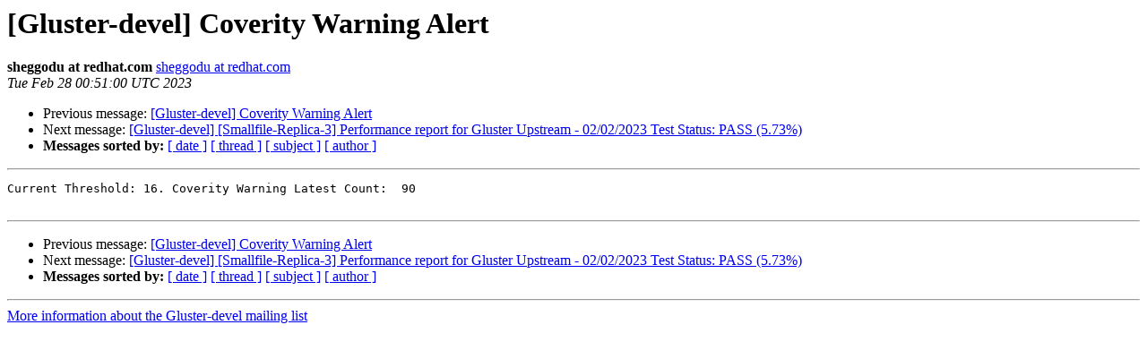

--- FILE ---
content_type: text/html
request_url: https://lists.gluster.org/pipermail/gluster-devel/2023-February/058437.html
body_size: 2621
content:
<!DOCTYPE HTML PUBLIC "-//W3C//DTD HTML 4.01 Transitional//EN">
<HTML>
 <HEAD>
   <TITLE> [Gluster-devel] Coverity Warning Alert
   </TITLE>
   <LINK REL="Index" HREF="index.html" >
   <LINK REL="made" HREF="mailto:gluster-devel%40gluster.org?Subject=Re:%20Re%3A%20%5BGluster-devel%5D%20Coverity%20Warning%20Alert&In-Reply-To=%3C00000000000048da1e05f5b7fd19%40google.com%3E">
   <META NAME="robots" CONTENT="index,nofollow">
   <style type="text/css">
       pre {
           white-space: pre-wrap;       /* css-2.1, curent FF, Opera, Safari */
           }
   </style>
   <META http-equiv="Content-Type" content="text/html; charset=us-ascii">
   <LINK REL="Previous"  HREF="058436.html">
   <LINK REL="Next"  HREF="058375.html">
 </HEAD>
 <BODY BGCOLOR="#ffffff">
   <H1>[Gluster-devel] Coverity Warning Alert</H1>
    <B>sheggodu at redhat.com</B> 
    <A HREF="mailto:gluster-devel%40gluster.org?Subject=Re:%20Re%3A%20%5BGluster-devel%5D%20Coverity%20Warning%20Alert&In-Reply-To=%3C00000000000048da1e05f5b7fd19%40google.com%3E"
       TITLE="[Gluster-devel] Coverity Warning Alert">sheggodu at redhat.com
       </A><BR>
    <I>Tue Feb 28 00:51:00 UTC 2023</I>
    <P><UL>
        <LI>Previous message: <A HREF="058436.html">[Gluster-devel] Coverity Warning Alert
</A></li>
        <LI>Next message: <A HREF="058375.html">[Gluster-devel] [Smallfile-Replica-3] Performance report for Gluster Upstream - 02/02/2023 Test Status: PASS (5.73%)
</A></li>
         <LI> <B>Messages sorted by:</B> 
              <a href="date.html#58437">[ date ]</a>
              <a href="thread.html#58437">[ thread ]</a>
              <a href="subject.html#58437">[ subject ]</a>
              <a href="author.html#58437">[ author ]</a>
         </LI>
       </UL>
    <HR>  
<!--beginarticle-->
<PRE>Current Threshold: 16. Coverity Warning Latest Count:  90

</PRE>

<!--endarticle-->
    <HR>
    <P><UL>
        <!--threads-->
	<LI>Previous message: <A HREF="058436.html">[Gluster-devel] Coverity Warning Alert
</A></li>
	<LI>Next message: <A HREF="058375.html">[Gluster-devel] [Smallfile-Replica-3] Performance report for Gluster Upstream - 02/02/2023 Test Status: PASS (5.73%)
</A></li>
         <LI> <B>Messages sorted by:</B> 
              <a href="date.html#58437">[ date ]</a>
              <a href="thread.html#58437">[ thread ]</a>
              <a href="subject.html#58437">[ subject ]</a>
              <a href="author.html#58437">[ author ]</a>
         </LI>
       </UL>

<hr>
<a href="https://lists.gluster.org/mailman/listinfo/gluster-devel">More information about the Gluster-devel
mailing list</a><br>
</body></html>
